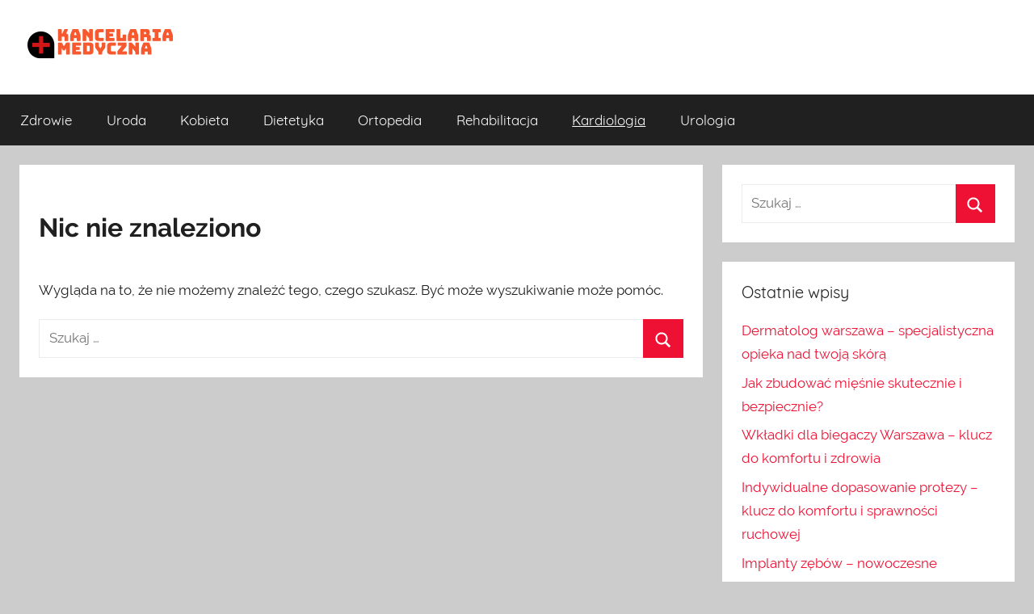

--- FILE ---
content_type: text/html; charset=UTF-8
request_url: https://kancelaria-medyczna.pl/category/kardiologia/
body_size: 5308
content:
<!DOCTYPE html>
<html lang="pl-PL">

<head>
<meta charset="UTF-8">
<meta name="viewport" content="width=device-width, initial-scale=1">
<link rel="profile" href="https://gmpg.org/xfn/11">

<title>Kardiologia &#8211; Kancelaria medyczna &#8211; portal medyczny</title>
<link rel='dns-prefetch' href='//s.w.org' />
<link rel="alternate" type="application/rss+xml" title="Kancelaria medyczna - portal medyczny &raquo; Kanał z wpisami" href="https://kancelaria-medyczna.pl/feed/" />
<link rel="alternate" type="application/rss+xml" title="Kancelaria medyczna - portal medyczny &raquo; Kanał z komentarzami" href="https://kancelaria-medyczna.pl/comments/feed/" />
<link rel="alternate" type="application/rss+xml" title="Kancelaria medyczna - portal medyczny &raquo; Kanał z wpisami zaszufladkowanymi do kategorii Kardiologia" href="https://kancelaria-medyczna.pl/category/kardiologia/feed/" />
		<script type="text/javascript">
			window._wpemojiSettings = {"baseUrl":"https:\/\/s.w.org\/images\/core\/emoji\/12.0.0-1\/72x72\/","ext":".png","svgUrl":"https:\/\/s.w.org\/images\/core\/emoji\/12.0.0-1\/svg\/","svgExt":".svg","source":{"concatemoji":"https:\/\/kancelaria-medyczna.pl\/wp-includes\/js\/wp-emoji-release.min.js?ver=5.4.18"}};
			/*! This file is auto-generated */
			!function(e,a,t){var n,r,o,i=a.createElement("canvas"),p=i.getContext&&i.getContext("2d");function s(e,t){var a=String.fromCharCode;p.clearRect(0,0,i.width,i.height),p.fillText(a.apply(this,e),0,0);e=i.toDataURL();return p.clearRect(0,0,i.width,i.height),p.fillText(a.apply(this,t),0,0),e===i.toDataURL()}function c(e){var t=a.createElement("script");t.src=e,t.defer=t.type="text/javascript",a.getElementsByTagName("head")[0].appendChild(t)}for(o=Array("flag","emoji"),t.supports={everything:!0,everythingExceptFlag:!0},r=0;r<o.length;r++)t.supports[o[r]]=function(e){if(!p||!p.fillText)return!1;switch(p.textBaseline="top",p.font="600 32px Arial",e){case"flag":return s([127987,65039,8205,9895,65039],[127987,65039,8203,9895,65039])?!1:!s([55356,56826,55356,56819],[55356,56826,8203,55356,56819])&&!s([55356,57332,56128,56423,56128,56418,56128,56421,56128,56430,56128,56423,56128,56447],[55356,57332,8203,56128,56423,8203,56128,56418,8203,56128,56421,8203,56128,56430,8203,56128,56423,8203,56128,56447]);case"emoji":return!s([55357,56424,55356,57342,8205,55358,56605,8205,55357,56424,55356,57340],[55357,56424,55356,57342,8203,55358,56605,8203,55357,56424,55356,57340])}return!1}(o[r]),t.supports.everything=t.supports.everything&&t.supports[o[r]],"flag"!==o[r]&&(t.supports.everythingExceptFlag=t.supports.everythingExceptFlag&&t.supports[o[r]]);t.supports.everythingExceptFlag=t.supports.everythingExceptFlag&&!t.supports.flag,t.DOMReady=!1,t.readyCallback=function(){t.DOMReady=!0},t.supports.everything||(n=function(){t.readyCallback()},a.addEventListener?(a.addEventListener("DOMContentLoaded",n,!1),e.addEventListener("load",n,!1)):(e.attachEvent("onload",n),a.attachEvent("onreadystatechange",function(){"complete"===a.readyState&&t.readyCallback()})),(n=t.source||{}).concatemoji?c(n.concatemoji):n.wpemoji&&n.twemoji&&(c(n.twemoji),c(n.wpemoji)))}(window,document,window._wpemojiSettings);
		</script>
		<style type="text/css">
img.wp-smiley,
img.emoji {
	display: inline !important;
	border: none !important;
	box-shadow: none !important;
	height: 1em !important;
	width: 1em !important;
	margin: 0 .07em !important;
	vertical-align: -0.1em !important;
	background: none !important;
	padding: 0 !important;
}
</style>
	<link rel='stylesheet' id='donovan-custom-fonts-css'  href='https://kancelaria-medyczna.pl/wp-content/themes/donovan/assets/css/custom-fonts.css?ver=20180413' type='text/css' media='all' />
<link rel='stylesheet' id='wp-block-library-css'  href='https://kancelaria-medyczna.pl/wp-includes/css/dist/block-library/style.min.css?ver=5.4.18' type='text/css' media='all' />
<style id='wp-block-library-inline-css' type='text/css'>
.has-text-align-justify{text-align:justify;}
</style>
<link rel='stylesheet' id='donovan-stylesheet-css'  href='https://kancelaria-medyczna.pl/wp-content/themes/donovan/style.css?ver=1.4' type='text/css' media='all' />
<style id='donovan-stylesheet-inline-css' type='text/css'>
.site-title, .site-description { position: absolute; clip: rect(1px, 1px, 1px, 1px); width: 1px; height: 1px; overflow: hidden; }
</style>
<link rel='stylesheet' id='jetpack_css-css'  href='https://kancelaria-medyczna.pl/wp-content/plugins/jetpack/css/jetpack.css?ver=8.4.5' type='text/css' media='all' />
<script type='text/javascript' src='https://kancelaria-medyczna.pl/wp-includes/js/jquery/jquery.js?ver=1.12.4-wp'></script>
<script type='text/javascript' src='https://kancelaria-medyczna.pl/wp-includes/js/jquery/jquery-migrate.min.js?ver=1.4.1'></script>
<script type='text/javascript'>
/* <![CDATA[ */
var donovan_menu_title = "<svg class=\"icon icon-menu\" aria-hidden=\"true\" role=\"img\"> <use xlink:href=\"https:\/\/kancelaria-medyczna.pl\/wp-content\/themes\/donovan\/assets\/icons\/genericons-neue.svg#menu\"><\/use> <\/svg>Menu";
/* ]]> */
</script>
<script type='text/javascript' src='https://kancelaria-medyczna.pl/wp-content/themes/donovan/assets/js/navigation.js?ver=20171005'></script>
<script type='text/javascript' src='https://kancelaria-medyczna.pl/wp-content/themes/donovan/assets/js/svgxuse.min.js?ver=1.2.4'></script>
<link rel='https://api.w.org/' href='https://kancelaria-medyczna.pl/wp-json/' />
<link rel="EditURI" type="application/rsd+xml" title="RSD" href="https://kancelaria-medyczna.pl/xmlrpc.php?rsd" />
<link rel="wlwmanifest" type="application/wlwmanifest+xml" href="https://kancelaria-medyczna.pl/wp-includes/wlwmanifest.xml" /> 
<meta name="generator" content="WordPress 5.4.18" />
<style type='text/css'>img#wpstats{display:none}</style><style type="text/css">.recentcomments a{display:inline !important;padding:0 !important;margin:0 !important;}</style><link rel="icon" href="https://kancelaria-medyczna.pl/wp-content/uploads/2019/10/cropped-39a42207-36eb-4091-811c-f323a9130046_200x200-1-32x32.png" sizes="32x32" />
<link rel="icon" href="https://kancelaria-medyczna.pl/wp-content/uploads/2019/10/cropped-39a42207-36eb-4091-811c-f323a9130046_200x200-1-192x192.png" sizes="192x192" />
<link rel="apple-touch-icon" href="https://kancelaria-medyczna.pl/wp-content/uploads/2019/10/cropped-39a42207-36eb-4091-811c-f323a9130046_200x200-1-180x180.png" />
<meta name="msapplication-TileImage" content="https://kancelaria-medyczna.pl/wp-content/uploads/2019/10/cropped-39a42207-36eb-4091-811c-f323a9130046_200x200-1-270x270.png" />
</head>

<body class="archive category category-kardiologia category-72 wp-custom-logo wp-embed-responsive blog-grid-layout hfeed">

	<div id="page" class="site">
		<a class="skip-link screen-reader-text" href="#content">Przejdź do treści</a>

		
		<header id="masthead" class="site-header clearfix" role="banner">

			<div class="header-main container clearfix">

				<div id="logo" class="site-branding clearfix">

					<a href="https://kancelaria-medyczna.pl/" class="custom-logo-link" rel="home"><img width="200" height="40" src="https://kancelaria-medyczna.pl/wp-content/uploads/2019/10/cropped-39a42207-36eb-4091-811c-f323a9130046_200x200.png" class="custom-logo" alt="Kancelaria medyczna &#8211; portal medyczny" /></a>					
			<p class="site-title"><a href="https://kancelaria-medyczna.pl/" rel="home">Kancelaria medyczna &#8211; portal medyczny</a></p>

							
			<p class="site-description">Jak leczyć trądzik, jak pozbyć się cellulitu. Leczenie Fala Uderzeniowa</p>

			
				</div><!-- .site-branding -->

				
			</div><!-- .header-main -->

			
<div id="main-navigation-wrap" class="primary-navigation-wrap">

	<div id="main-navigation-container" class="primary-navigation-container container">

		
		<nav id="main-navigation" class="primary-navigation navigation clearfix" role="navigation">
			<ul id="menu-kategorie" class="main-navigation-menu"><li id="menu-item-61" class="menu-item menu-item-type-taxonomy menu-item-object-category menu-item-61"><a href="https://kancelaria-medyczna.pl/category/zdrowie/">Zdrowie</a></li>
<li id="menu-item-62" class="menu-item menu-item-type-taxonomy menu-item-object-category menu-item-62"><a href="https://kancelaria-medyczna.pl/category/uroda/">Uroda</a></li>
<li id="menu-item-63" class="menu-item menu-item-type-taxonomy menu-item-object-category menu-item-63"><a href="https://kancelaria-medyczna.pl/category/kobieta/">Kobieta</a></li>
<li id="menu-item-64" class="menu-item menu-item-type-taxonomy menu-item-object-category menu-item-64"><a href="https://kancelaria-medyczna.pl/category/dietetyka/">Dietetyka</a></li>
<li id="menu-item-65" class="menu-item menu-item-type-taxonomy menu-item-object-category menu-item-65"><a href="https://kancelaria-medyczna.pl/category/ortopedia/">Ortopedia</a></li>
<li id="menu-item-66" class="menu-item menu-item-type-taxonomy menu-item-object-category menu-item-66"><a href="https://kancelaria-medyczna.pl/category/rehabilitacja/">Rehabilitacja</a></li>
<li id="menu-item-67" class="menu-item menu-item-type-taxonomy menu-item-object-category current-menu-item menu-item-67"><a href="https://kancelaria-medyczna.pl/category/kardiologia/" aria-current="page">Kardiologia</a></li>
<li id="menu-item-68" class="menu-item menu-item-type-taxonomy menu-item-object-category menu-item-68"><a href="https://kancelaria-medyczna.pl/category/urologia/">Urologia</a></li>
</ul>		</nav><!-- #main-navigation -->

	</div>

</div>

			
			
		</header><!-- #masthead -->

		<div id="content" class="site-content container">

	<div id="primary" class="content-archive content-area">
		<main id="main" class="site-main" role="main">

		
<section class="no-results not-found type-page">

	<header class="entry-header">

		<h1 class="page-title">Nic nie znaleziono</h1>

	</header><!-- .entry-header -->

	<div class="entry-content clearfix">

		
			<p>Wygląda na to, że nie możemy znaleźć tego, czego szukasz. Być może wyszukiwanie może pomóc.</p>
			
<form role="search" method="get" class="search-form" action="https://kancelaria-medyczna.pl/">
	<label>
		<span class="screen-reader-text">Szukaj dla:</span>
		<input type="search" class="search-field"
			placeholder="Szukaj &hellip;"
			value="" name="s"
			title="Szukaj dla:" />
	</label>
	<button type="submit" class="search-submit">
		<svg class="icon icon-search" aria-hidden="true" role="img"> <use xlink:href="https://kancelaria-medyczna.pl/wp-content/themes/donovan/assets/icons/genericons-neue.svg#search"></use> </svg>		<span class="screen-reader-text">Szukaj</span>
	</button>
</form>

	</div><!-- .entry-content -->

</section><!-- .no-results -->

		</main><!-- #main -->
	</div><!-- #primary -->


	<section id="secondary" class="sidebar widget-area clearfix" role="complementary">

		<section id="search-2" class="widget widget_search">
<form role="search" method="get" class="search-form" action="https://kancelaria-medyczna.pl/">
	<label>
		<span class="screen-reader-text">Szukaj dla:</span>
		<input type="search" class="search-field"
			placeholder="Szukaj &hellip;"
			value="" name="s"
			title="Szukaj dla:" />
	</label>
	<button type="submit" class="search-submit">
		<svg class="icon icon-search" aria-hidden="true" role="img"> <use xlink:href="https://kancelaria-medyczna.pl/wp-content/themes/donovan/assets/icons/genericons-neue.svg#search"></use> </svg>		<span class="screen-reader-text">Szukaj</span>
	</button>
</form>
</section>		<section id="recent-posts-2" class="widget widget_recent_entries">		<h4 class="widget-title">Ostatnie wpisy</h4>		<ul>
											<li>
					<a href="https://kancelaria-medyczna.pl/dermatolog-warszawa-specjalistyczna-opieka-nad-twoja-skora/">Dermatolog warszawa – specjalistyczna opieka nad twoją skórą</a>
									</li>
											<li>
					<a href="https://kancelaria-medyczna.pl/jak-zbudowac-miesnie-skutecznie-i-bezpiecznie/">Jak zbudować mięśnie skutecznie i bezpiecznie?</a>
									</li>
											<li>
					<a href="https://kancelaria-medyczna.pl/wkladki-dla-biegaczy-warszawa-klucz-do-komfortu-i-zdrowia/">Wkładki dla biegaczy Warszawa &#8211; klucz do komfortu i zdrowia</a>
									</li>
											<li>
					<a href="https://kancelaria-medyczna.pl/indywidualne-dopasowanie-protezy-klucz-do-komfortu-i-sprawnosci-ruchowej/">Indywidualne dopasowanie protezy &#8211; klucz do komfortu i sprawności ruchowej</a>
									</li>
											<li>
					<a href="https://kancelaria-medyczna.pl/implanty-zebow-nowoczesne-rozwiazanie-dla-zdrowego-usmiechu/">Implanty zębów – nowoczesne rozwiązanie dla zdrowego uśmiechu</a>
									</li>
					</ul>
		</section><section id="recent-comments-2" class="widget widget_recent_comments"><h4 class="widget-title">Najnowsze komentarze</h4><ul id="recentcomments"></ul></section><section id="archives-2" class="widget widget_archive"><h4 class="widget-title">Archiwa</h4>		<ul>
				<li><a href='https://kancelaria-medyczna.pl/2025/12/'>grudzień 2025</a></li>
	<li><a href='https://kancelaria-medyczna.pl/2025/08/'>sierpień 2025</a></li>
	<li><a href='https://kancelaria-medyczna.pl/2025/05/'>maj 2025</a></li>
	<li><a href='https://kancelaria-medyczna.pl/2025/04/'>kwiecień 2025</a></li>
	<li><a href='https://kancelaria-medyczna.pl/2025/03/'>marzec 2025</a></li>
	<li><a href='https://kancelaria-medyczna.pl/2025/02/'>luty 2025</a></li>
	<li><a href='https://kancelaria-medyczna.pl/2025/01/'>styczeń 2025</a></li>
	<li><a href='https://kancelaria-medyczna.pl/2024/11/'>listopad 2024</a></li>
	<li><a href='https://kancelaria-medyczna.pl/2024/10/'>październik 2024</a></li>
	<li><a href='https://kancelaria-medyczna.pl/2024/09/'>wrzesień 2024</a></li>
	<li><a href='https://kancelaria-medyczna.pl/2024/06/'>czerwiec 2024</a></li>
	<li><a href='https://kancelaria-medyczna.pl/2024/04/'>kwiecień 2024</a></li>
	<li><a href='https://kancelaria-medyczna.pl/2024/03/'>marzec 2024</a></li>
	<li><a href='https://kancelaria-medyczna.pl/2024/02/'>luty 2024</a></li>
	<li><a href='https://kancelaria-medyczna.pl/2023/09/'>wrzesień 2023</a></li>
	<li><a href='https://kancelaria-medyczna.pl/2023/08/'>sierpień 2023</a></li>
	<li><a href='https://kancelaria-medyczna.pl/2023/07/'>lipiec 2023</a></li>
	<li><a href='https://kancelaria-medyczna.pl/2023/05/'>maj 2023</a></li>
	<li><a href='https://kancelaria-medyczna.pl/2023/03/'>marzec 2023</a></li>
	<li><a href='https://kancelaria-medyczna.pl/2023/02/'>luty 2023</a></li>
	<li><a href='https://kancelaria-medyczna.pl/2023/01/'>styczeń 2023</a></li>
	<li><a href='https://kancelaria-medyczna.pl/2022/10/'>październik 2022</a></li>
	<li><a href='https://kancelaria-medyczna.pl/2022/08/'>sierpień 2022</a></li>
	<li><a href='https://kancelaria-medyczna.pl/2022/07/'>lipiec 2022</a></li>
	<li><a href='https://kancelaria-medyczna.pl/2022/06/'>czerwiec 2022</a></li>
	<li><a href='https://kancelaria-medyczna.pl/2022/05/'>maj 2022</a></li>
	<li><a href='https://kancelaria-medyczna.pl/2022/02/'>luty 2022</a></li>
	<li><a href='https://kancelaria-medyczna.pl/2021/12/'>grudzień 2021</a></li>
	<li><a href='https://kancelaria-medyczna.pl/2021/08/'>sierpień 2021</a></li>
	<li><a href='https://kancelaria-medyczna.pl/2021/05/'>maj 2021</a></li>
	<li><a href='https://kancelaria-medyczna.pl/2021/03/'>marzec 2021</a></li>
	<li><a href='https://kancelaria-medyczna.pl/2021/01/'>styczeń 2021</a></li>
	<li><a href='https://kancelaria-medyczna.pl/2020/12/'>grudzień 2020</a></li>
	<li><a href='https://kancelaria-medyczna.pl/2020/11/'>listopad 2020</a></li>
	<li><a href='https://kancelaria-medyczna.pl/2020/09/'>wrzesień 2020</a></li>
	<li><a href='https://kancelaria-medyczna.pl/2020/08/'>sierpień 2020</a></li>
	<li><a href='https://kancelaria-medyczna.pl/2020/07/'>lipiec 2020</a></li>
	<li><a href='https://kancelaria-medyczna.pl/2020/06/'>czerwiec 2020</a></li>
	<li><a href='https://kancelaria-medyczna.pl/2020/04/'>kwiecień 2020</a></li>
	<li><a href='https://kancelaria-medyczna.pl/2020/03/'>marzec 2020</a></li>
	<li><a href='https://kancelaria-medyczna.pl/2020/02/'>luty 2020</a></li>
	<li><a href='https://kancelaria-medyczna.pl/2020/01/'>styczeń 2020</a></li>
	<li><a href='https://kancelaria-medyczna.pl/2019/12/'>grudzień 2019</a></li>
	<li><a href='https://kancelaria-medyczna.pl/2019/11/'>listopad 2019</a></li>
	<li><a href='https://kancelaria-medyczna.pl/2019/09/'>wrzesień 2019</a></li>
	<li><a href='https://kancelaria-medyczna.pl/2019/07/'>lipiec 2019</a></li>
	<li><a href='https://kancelaria-medyczna.pl/2019/06/'>czerwiec 2019</a></li>
	<li><a href='https://kancelaria-medyczna.pl/2019/05/'>maj 2019</a></li>
	<li><a href='https://kancelaria-medyczna.pl/2019/04/'>kwiecień 2019</a></li>
	<li><a href='https://kancelaria-medyczna.pl/2019/03/'>marzec 2019</a></li>
	<li><a href='https://kancelaria-medyczna.pl/2019/01/'>styczeń 2019</a></li>
		</ul>
			</section><section id="categories-2" class="widget widget_categories"><h4 class="widget-title">Kategorie</h4>		<ul>
				<li class="cat-item cat-item-107"><a href="https://kancelaria-medyczna.pl/category/cbd/">CBD</a>
</li>
	<li class="cat-item cat-item-119"><a href="https://kancelaria-medyczna.pl/category/chirurgia/">Chirurgia</a>
</li>
	<li class="cat-item cat-item-6"><a href="https://kancelaria-medyczna.pl/category/dbanie-o-konczyny/">dbanie o konczyny</a>
</li>
	<li class="cat-item cat-item-2"><a href="https://kancelaria-medyczna.pl/category/dbanie-o-wlosy/">dbanie o włosy</a>
</li>
	<li class="cat-item cat-item-69"><a href="https://kancelaria-medyczna.pl/category/dietetyka/">Dietetyka</a>
</li>
	<li class="cat-item cat-item-92"><a href="https://kancelaria-medyczna.pl/category/fala-uderzeniowa/">Fala uderzeniowa</a>
</li>
	<li class="cat-item cat-item-86"><a href="https://kancelaria-medyczna.pl/category/ginekologia/">Ginekologia</a>
</li>
	<li class="cat-item cat-item-149"><a href="https://kancelaria-medyczna.pl/category/inne/">Inne</a>
</li>
	<li class="cat-item cat-item-68"><a href="https://kancelaria-medyczna.pl/category/kobieta/">Kobieta</a>
</li>
	<li class="cat-item cat-item-57"><a href="https://kancelaria-medyczna.pl/category/lysienie/">łysienie</a>
</li>
	<li class="cat-item cat-item-16"><a href="https://kancelaria-medyczna.pl/category/medycyna-estetyczna/">medycyna estetyczna</a>
</li>
	<li class="cat-item cat-item-12"><a href="https://kancelaria-medyczna.pl/category/ortodoncja/">ortodoncja</a>
</li>
	<li class="cat-item cat-item-62"><a href="https://kancelaria-medyczna.pl/category/polifenole-w-walce-z-lysieniem/">Polifenole w walce z łysieniem</a>
</li>
	<li class="cat-item cat-item-45"><a href="https://kancelaria-medyczna.pl/category/produkt-na-lysienie/">produkt na łysienie</a>
</li>
	<li class="cat-item cat-item-40"><a href="https://kancelaria-medyczna.pl/category/przeszczep-wlosow-warszawa/">przeszczep włosów warszawa</a>
</li>
	<li class="cat-item cat-item-53"><a href="https://kancelaria-medyczna.pl/category/przetluszczajace-sie-wlosy-a-lysienie/">Przetłuszczające się włosy a łysienie</a>
</li>
	<li class="cat-item cat-item-71"><a href="https://kancelaria-medyczna.pl/category/rehabilitacja/">Rehabilitacja</a>
</li>
	<li class="cat-item cat-item-112"><a href="https://kancelaria-medyczna.pl/category/rezonans-magnetyczny/">Rezonans magnetyczny</a>
</li>
	<li class="cat-item cat-item-50"><a href="https://kancelaria-medyczna.pl/category/srodek-na-lysienie/">środek na łysienie</a>
</li>
	<li class="cat-item cat-item-36"><a href="https://kancelaria-medyczna.pl/category/szampon-przeciw-lysieniu/">szampon przeciw łysieniu</a>
</li>
	<li class="cat-item cat-item-67"><a href="https://kancelaria-medyczna.pl/category/uroda/">Uroda</a>
</li>
	<li class="cat-item cat-item-73"><a href="https://kancelaria-medyczna.pl/category/urologia/">Urologia</a>
</li>
	<li class="cat-item cat-item-146"><a href="https://kancelaria-medyczna.pl/category/usg/">USG</a>
</li>
	<li class="cat-item cat-item-22"><a href="https://kancelaria-medyczna.pl/category/warszawa-salon-kosmetyczny/">warszawa salon kosmetyczny</a>
</li>
	<li class="cat-item cat-item-31"><a href="https://kancelaria-medyczna.pl/category/wierzbownica/">wierzbownica</a>
</li>
	<li class="cat-item cat-item-95"><a href="https://kancelaria-medyczna.pl/category/wkladki-ortopedyczne/">Wkładki ortopedyczne</a>
</li>
	<li class="cat-item cat-item-26"><a href="https://kancelaria-medyczna.pl/category/wszystko-o-lysieniu/">wszystko o łysieniu</a>
</li>
	<li class="cat-item cat-item-66"><a href="https://kancelaria-medyczna.pl/category/zdrowie/">Zdrowie</a>
</li>
		</ul>
			</section><section id="meta-2" class="widget widget_meta"><h4 class="widget-title">Meta</h4>			<ul>
						<li><a href="https://kancelaria-medyczna.pl/wp-login.php">Zaloguj się</a></li>
			<li><a href="https://kancelaria-medyczna.pl/feed/">Kanał wpisów</a></li>
			<li><a href="https://kancelaria-medyczna.pl/comments/feed/">Kanał komentarzy</a></li>
			<li><a href="https://pl.wordpress.org/">WordPress.org</a></li>			</ul>
			</section>
	</section><!-- #secondary -->


	</div><!-- #content -->

	
	<div id="footer" class="footer-wrap">

		<footer id="colophon" class="site-footer container clearfix" role="contentinfo">

			
			<div id="footer-line" class="site-info">
								
		<span class="credit-link">
			WordPress Theme: Donovan by <a href="https://themezee.com/" target="_blank" rel="nofollow">ThemeZee</a>.		</span>

					</div><!-- .site-info -->

		</footer><!-- #colophon -->

	</div>

</div><!-- #page -->

<script type='text/javascript' src='https://kancelaria-medyczna.pl/wp-includes/js/wp-embed.min.js?ver=5.4.18'></script>
<script type='text/javascript' src='https://stats.wp.com/e-202603.js' async='async' defer='defer'></script>
<script type='text/javascript'>
	_stq = window._stq || [];
	_stq.push([ 'view', {v:'ext',j:'1:8.4.5',blog:'165921825',post:'0',tz:'1',srv:'kancelaria-medyczna.pl'} ]);
	_stq.push([ 'clickTrackerInit', '165921825', '0' ]);
</script>

<script defer src="https://static.cloudflareinsights.com/beacon.min.js/vcd15cbe7772f49c399c6a5babf22c1241717689176015" integrity="sha512-ZpsOmlRQV6y907TI0dKBHq9Md29nnaEIPlkf84rnaERnq6zvWvPUqr2ft8M1aS28oN72PdrCzSjY4U6VaAw1EQ==" data-cf-beacon='{"version":"2024.11.0","token":"7378eb9b389a498c89dc2b215570b0bd","r":1,"server_timing":{"name":{"cfCacheStatus":true,"cfEdge":true,"cfExtPri":true,"cfL4":true,"cfOrigin":true,"cfSpeedBrain":true},"location_startswith":null}}' crossorigin="anonymous"></script>
</body>
</html>
